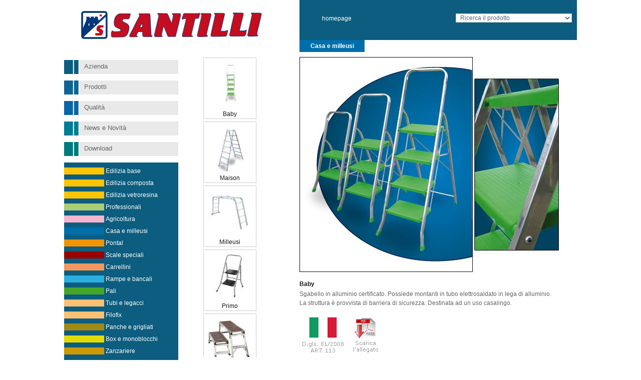

--- FILE ---
content_type: text/html
request_url: http://santilliscale.it/dettagli.asp?categoria=74
body_size: 28457
content:

<!DOCTYPE html PUBLIC "-//W3C//DTD XHTML 1.1//EN" "http://www.w3.org/TR/xhtml11/DTD/xhtml11.dtd">
<html xmlns="http://www.w3.org/1999/xhtml">
<head>

<meta name="revisit-after" content="3 days" >
<meta http-equiv="Content-Type" content="text/html; charset=utf-8" />
<meta http-equiv="imagetoolbar" content="no" />
<link rel="shortcut icon" href="http://www.santilliscale.it/favicon.ico" />
<link href="http://www.santilliscale.it/santilli.css" rel="stylesheet" type="text/css" media="screen" />
<meta name="description" content="Santilli Scale, azienda leader nella realizzazione di scale, pontal, box, carrellini ed accessori in zona industriale Arielli">
<meta name="keywords" content="arielli, scale, pontal, carrellini, santilli, panche, legacci e tubi in pvc, monoblocchi, rampe da carico, legacci, casa milleusi, professional, edilizia vetroresina, edilizia composta, edilizia base, agricoltura, grigliati, filifix, pali per vigneti, pali per recinzioni, panche, box prefabbricati">
<meta name="copyright" content="Copyright 2010 - Santilli Scale" />
<meta name="author" content="Concept, graphic, scripting: ZetaWeb/ADV - www.zetaweb.it" />
<meta name="language" content="italian" />
<meta name="robots" content="all" />
<link rel="index" href="http://www.santilliscale.it/" title="Home Page del sito Santilli Scale" />
<title>Santilli Scale - </title><script type="text/javascript">
    if (document.all && document.styleSheets && document.styleSheets[0] && document.styleSheets[0].addRule){
      document.styleSheets[0].addRule('img', 'behavior: url(iepngfix.htc)');
      document.styleSheets[0].addRule('div', 'behavior: url(iepngfix.htc)');
   }
</script>

<script language="JavaScript" type="text/javascript">
function FinishLoading(){	
document.getElementById("LoadingPage").style.visibility = "hidden";
}
</script>
</head>
<body onload="FinishLoading();">
<div id="LoadingPage"><img src="http://www.santilliscale.it/immagini/ajax-loader.gif" width="128" height="15" /><br />Caricamento ...</div>



<!-- Testa -->
<div id="Testa" >
	<a href="default.asp" title="Torna alla Homepage di Santilli">
	<img src="immagini_testa/logo.png" alt="Santilli Scale" width="468" height="59" border="0" style="float:left; padding-top:20px;" /></a>
<div style="float:left; background-color:#0C5D7F; width:554px; height:80px; margin-left:2px;">
    		<div style="float:left; width:148px; text-align:center; padding-top:30px; color:#FFF;">
<a href="default.asp" title="torna alla homepage" class="menu_testa">homepage</a></div>
    		<div style="float:left; width:396px; padding-top:23px; text-align:right; padding-right:10px;">

                <form action="dettagli.asp" method="post" class="tabelle" id="form1">
                  <select name="prodotto" class="testo" id="prodotto" onchange="submit()" style="text-align:right;">
                    <option value="null">Ricerca il prodotto</option>
                    
                    <option value="102">Agganci</option>
                    
                    <option value="39">Baby</option>
                    
                    <option value="73">Banco espositore</option>
                    
                    <option value="115">Barra stabilizzatrice</option>
                    
                    <option value="153">Basic</option>
                    
                    <option value="111">Blocco antisfilo</option>
                    
                    <option value="145">Block Fly laterale</option>
                    
                    <option value="144">Block Fly verticale</option>
                    
                    <option value="93">Box metallici</option>
                    
                    <option value="149">California</option>
                    
                    <option value="60">Car 3 ruote</option>
                    
                    <option value="62">Car Billa Jolly 2P</option>
                    
                    <option value="63">Car Billa Jolly 3P</option>
                    
                    <option value="65">Car FS STRONG 3</option>
                    
                    <option value="61">Car SF strong</option>
                    
                    <option value="5">Carrellino a 3 ruote</option>
                    
                    <option value="66">Carrello allungabile</option>
                    
                    <option value="68">Carrello con pianale</option>
                    
                    <option value="69">Carrello multiuso</option>
                    
                    <option value="64">Carrello porta damigiane</option>
                    
                    <option value="74">Cavalletto multiuso</option>
                    
                    <option value="67">Cavalletto taglialegna</option>
                    
                    <option value="151">Colorado ghigliottina</option>
                    
                    <option value="150">Colorado scorrevole</option>
                    
                    <option value="89">Corde per agricoltura 3010</option>
                    
                    <option value="90">Corde per agricoltura 3011</option>
                    
                    <option value="105">Corrimano verniciato</option>
                    
                    <option value="31">Country</option>
                    
                    <option value="148">Delizia</option>
                    
                    <option value="140">Detroit</option>
                    
                    <option value="143">Double</option>
                    
                    <option value="126">Dual accoppiata</option>
                    
                    <option value="156">Estensibile</option>
                    
                    <option value="136">Fenomeno</option>
                    
                    <option value="114">Fermo per scala sfilo</option>
                    
                    <option value="87">Filo carta ritorto 3008</option>
                    
                    <option value="88">Filo carta ritorto 3009</option>
                    
                    <option value="85">Filofix</option>
                    
                    <option value="123">Filofix matassa</option>
                    
                    <option value="154">Gaja laterale</option>
                    
                    <option value="155">Gaja verticale</option>
                    
                    <option value="113">Gancio per scala sfilo</option>
                    
                    <option value="107">Gancio portaoggetti</option>
                    
                    <option value="125">Gemma 50</option>
                    
                    <option value="137">Ghost</option>
                    
                    <option value="91">Grigliato elettrosaldato</option>
                    
                    <option value="106">Kit sfilo corda</option>
                    
                    <option value="129">Little 39</option>
                    
                    <option value="128">Little 39 accoppiata</option>
                    
                    <option value="157">Long</option>
                    
                    <option value="152">Los Angeles</option>
                    
                    <option value="133">Luxury</option>
                    
                    <option value="134">Luxury accoppiata</option>
                    
                    <option value="138">Luxury Ghost</option>
                    
                    <option value="139">Luxury Ghost accoppiata</option>
                    
                    <option value="40">Maison</option>
                    
                    <option value="23">Metallika</option>
                    
                    <option value="124">Meteora 50</option>
                    
                    <option value="42">Milleusi</option>
                    
                    <option value="135">Modulare</option>
                    
                    <option value="94">Monoblocchi</option>
                    
                    <option value="122">Nastro per legatrice</option>
                    
                    <option value="142">Oklahoma</option>
                    
                    <option value="159">Oscurante a rullo</option>
                    
                    <option value="158">Oscurante plisettato</option>
                    
                    <option value="76">Pali in acciaio per vigneti</option>
                    
                    <option value="77">Pali per vigneti</option>
                    
                    <option value="92">Panca Lady PA 20</option>
                    
                    <option value="162">Passaolive ad aria compressa</option>
                    
                    <option value="4">Passaolive S 100 MO</option>
                    
                    <option value="160">Passaolive TURBO 11</option>
                    
                    <option value="161">PASSAOLIVE TURBO 11-S ZINCATO</option>
                    
                    <option value="99">Passerelle</option>
                    
                    <option value="100">Pianerottolo per scala</option>
                    
                    <option value="110">Pianetto porta attrezzi</option>
                    
                    <option value="112">Pianetto porta attrezzi</option>
                    
                    <option value="117">Piedino snodato</option>
                    
                    <option value="146">Pieghetto</option>
                    
                    <option value="47">Pontal Alutower</option>
                    
                    <option value="57">Pontal HOB/CAS</option>
                    
                    <option value="49">Pontal pieghevole</option>
                    
                    <option value="48">Pontal S 32</option>
                    
                    <option value="50">Pontal S 35</option>
                    
                    <option value="51">Pontal S 35 PLUS</option>
                    
                    <option value="52">Pontal S 36</option>
                    
                    <option value="53">Pontal S 37</option>
                    
                    <option value="54">Pontal S 38</option>
                    
                    <option value="55">Pontal S 39</option>
                    
                    <option value="24">Pratika</option>
                    
                    <option value="25">Pratika con pianetto</option>
                    
                    <option value="45">Primo</option>
                    
                    <option value="104">Puntali</option>
                    
                    <option value="72">Rampe di carico</option>
                    
                    <option value="81">Reti per olive</option>
                    
                    <option value="103">Rompiratta verniciato</option>
                    
                    <option value="116">Ruote con freno</option>
                    
                    <option value="7">S 1000/A</option>
                    
                    <option value="9">S 1000/DS</option>
                    
                    <option value="6">S 1000/L</option>
                    
                    <option value="95">S 1010/L</option>
                    
                    <option value="8">S 1020/F</option>
                    
                    <option value="26">S 1030 F</option>
                    
                    <option value="33">S 1100 A</option>
                    
                    <option value="96">S 1100 L</option>
                    
                    <option value="37">S 1103</option>
                    
                    <option value="35">S 1110</option>
                    
                    <option value="84">S 1110</option>
                    
                    <option value="98">S 1133</option>
                    
                    <option value="34">S 1134</option>
                    
                    <option value="28">S 2000</option>
                    
                    <option value="83">S 2000/M</option>
                    
                    <option value="29">S 3000</option>
                    
                    <option value="10">S 3000/M</option>
                    
                    <option value="97">S 500 L</option>
                    
                    <option value="71">S 5000 SOP/FS</option>
                    
                    <option value="70">S 5000 SP/FS</option>
                    
                    <option value="11">S 51</option>
                    
                    <option value="12">S 52</option>
                    
                    <option value="13">S 53/DS</option>
                    
                    <option value="14">S 54/DS</option>
                    
                    <option value="32">S 8000</option>
                    
                    <option value="46">Saliscendi</option>
                    
                    <option value="141">San Francisco</option>
                    
                    <option value="17">Scala con gabbia</option>
                    
                    <option value="3">Scala Country</option>
                    
                    <option value="15">Scala magazzino pieghevole</option>
                    
                    <option value="22">Scala per soppalchi</option>
                    
                    <option value="43">Scala retrattile</option>
                    
                    <option value="41">Scala sfilo allungabile</option>
                    
                    <option value="30">Scala telescopica</option>
                    
                    <option value="121">Scale speciali</option>
                    
                    <option value="75">Scale speciali</option>
                    
                    <option value="44">Sgabby</option>
                    
                    <option value="147">Sipario</option>
                    
                    <option value="127">Small 39</option>
                    
                    <option value="109">Snodo automatico</option>
                    
                    <option value="56">Sollevatore per materiali</option>
                    
                    <option value="86">Speedy</option>
                    
                    <option value="101">Staffa per piano irregolare</option>
                    
                    <option value="108">Tappi in plastica per montanti</option>
                    
                    <option value="16">Torre 100 alluminio</option>
                    
                    <option value="58">Trolley 2P</option>
                    
                    <option value="59">Trolley 3P</option>
                    
                    <option value="78">Tubetti per legature</option>
                    
                    <option value="80">Tubetto per gocciolatoi</option>
                    
                    <option value="82">Tubetto per serre (tirante)</option>
                    
                    <option value="79">Tubo flessibile antigelo</option>
                    
                    <option value="19">V 1000 L / V 1000 R</option>
                    
                    <option value="20">V 2000 M</option>
                    
                    <option value="21">V 3000 M</option>
                    
                    <option value="120">Verghe battiolive</option>
                    
                    <option value="18">VS FORB 1</option>
                    
                    <option value="130">Zaza'45</option>
                    
                    <option value="131">Zaza'45 laterale</option>
                    
                    <option value="132">Zaza'45 laterale accoppiata</option>
                    
                  </select>
</form>
              	
		
			</div>
        <div style="clear:left;"></div>
  </div>
    <div style="clear:left;"></div>
</div>
<!-- /Testa -->
<!-- Corpo -->
<div id="Corpo">
<div style="float:left; width:228px; margin-bottom:5px;">
    	<div style="width:228px; margin-bottom:13px; background-image:url(immagini/pulsante_azienda.png); height:23px; padding-top:5px; margin-top:40px;">
   	  		<a href="azienda.asp" title="Azienda" class="menu_left">Azienda</a>
        </div>
        <div style="width:228px; margin-bottom:13px; background-image:url(immagini/pulsante_prodotti.png); height:23px; padding-top:5px;">
   	  		<a href="prodotti.asp" title="Prodotti" class="menu_left">Prodotti</a>
        </div>
        <div style="width:228px; margin-bottom:13px; background-image:url(immagini/pulsante_qualita.png); height:23px; padding-top:5px;">
   	  		<a href="qualita.asp" title="Qualità" class="menu_left">Qualità</a>
        </div>
        <div style="width:228px; margin-bottom:13px; background-image:url(immagini/pulsante_news.png); height:23px; padding-top:5px;">
   	  		<a href="notizia.asp" title="News e novità" class="menu_left">News e Novità</a>
        </div>
        <div style="width:228px; margin-bottom:13px; background-image:url(immagini/pulsante_download.png); height:23px; padding-top:5px;">
   	  		<a href="download.asp" title="Download" class="menu_left">Download</a>
        </div>
    <div style="background:#0c5d7f; padding-top:10px; padding-bottom:10px; width:228px; margin-top:10px; text-align:left; color:#FFF;">
    <div style="float:left; background-color:#fdc400; width:80px; height:13;">&nbsp;</div>
        <div style="width:120px; float:left; padding-left:3px;"> <a href="dettagli.asp?categoria=69" class="menu_testa">Edilizia base</a></div>
       	<div style="clear:left;"></div>
        
        <div style="float:left; background-color:#fdc400; width:80px; height:13; margin-top:10px;">&nbsp;</div>
        <div style="width:120px; float:left; padding-left:3px; margin-top:10px;"><a href="dettagli.asp?categoria=70" class="menu_testa"> Edilizia composta</a></div>
       	<div style="clear:left;"></div>
        
        <div style="float:left; background-color:#fdc400; width:80px; height:13; margin-top:10px;">&nbsp;</div>
        <div style="width:120px; float:left; padding-left:3px; margin-top:10px;"><a href="dettagli.asp?categoria=71" class="menu_testa"> Edilizia vetroresina</a></div>
       	<div style="clear:left;"></div>
        
        <div style="float:left; background-color:#aacd76; width:80px; height:13; margin-top:10px;">&nbsp;</div>
        <div style="width:120px; float:left; padding-left:3px; margin-top:10px;"><a href="dettagli.asp?categoria=72" class="menu_testa"> Professionali</a></div>
       	<div style="clear:left;"></div>
        
        <div style="float:left; background-color:#f4b5cf; width:80px; height:13; margin-top:10px;">&nbsp;</div>
        <div style="width:120px; float:left; padding-left:3px; margin-top:10px;"><a href="dettagli.asp?categoria=73" class="menu_testa"> Agricoltura</a></div>
       	<div style="clear:left;"></div>

       	<div style="float:left; background-color:#006eab; width:80px; height:13; margin-top:10px;">&nbsp;</div>
        <div style="width:120px; float:left; padding-left:3px; margin-top:10px;"><a href="dettagli.asp?categoria=74" class="menu_testa"> Casa e milleusi</a></div>
       	<div style="clear:left;"></div>
        
        <div style="float:left; background-color:#f29400; width:80px; height:13; margin-top:10px;">&nbsp;</div>
        <div style="width:120px; float:left; padding-left:3px; margin-top:10px;"><a href="dettagli.asp?categoria=75" class="menu_testa"> Pontal</a></div>
       	<div style="clear:left;"></div>
        
        <div style="float:left; background-color:#900; width:80px; height:13; margin-top:10px;">&nbsp;</div>
        <div style="width:120px; float:left; padding-left:3px; margin-top:10px;"> <a href="dettagli.asp?categoria=84" class="menu_testa">Scale speciali</a></div>
       	<div style="clear:left;"></div>
        
        <div style="float:left; background-color:#f2985e; width:80px; height:13; margin-top:10px;">&nbsp;</div>
        <div style="width:120px; float:left; padding-left:3px; margin-top:10px;"><a href="dettagli.asp?categoria=76" class="menu_testa"> Carrellini</a></div>
       	<div style="clear:left;"></div>
        
        <div style="float:left; background-color:#2bafe0; width:80px; height:13; margin-top:10px;">&nbsp;</div>
        <div style="width:120px; float:left; padding-left:3px; margin-top:10px;"><a href="dettagli.asp?categoria=77" class="menu_testa"> Rampe e bancali</a></div>
       	<div style="clear:left;"></div>
        
        <div style="float:left; background-color:#44a729; width:80px; height:13; margin-top:10px;">&nbsp;</div>
        <div style="width:120px; float:left; padding-left:3px; margin-top:10px;"><a href="dettagli.asp?categoria=78" class="menu_testa"> Pali</a></div>
       	<div style="clear:left;"></div>
        
        <div style="float:left; background-color:#fac073; width:80px; height:13; margin-top:10px;">&nbsp;</div>
        <div style="width:120px; float:left; padding-left:3px; margin-top:10px;"><a href="dettagli.asp?categoria=79" class="menu_testa"> Tubi e legacci</a></div>
       	<div style="clear:left;"></div>
        
        <div style="float:left; background-color:#fac073; width:80px; height:13; margin-top:10px;">&nbsp;</div>
        <div style="width:120px; float:left; padding-left:3px; margin-top:10px;"><a href="dettagli.asp?categoria=80" class="menu_testa"> Filofix</a></div>
       	<div style="clear:left;"></div>
        
        <div style="float:left; background-color:#9f8a17; width:80px; height:13; margin-top:10px;">&nbsp;</div>
        <div style="width:120px; float:left; padding-left:3px; margin-top:10px;"><a href="dettagli.asp?categoria=81" class="menu_testa"> Panche e grigliati</a></div>
       	<div style="clear:left;"></div>
        
        <div style="float:left; background-color:#e1dc00; width:80px; height:13; margin-top:10px;">&nbsp;</div>
        <div style="width:120px; float:left; padding-left:3px; margin-top:10px;"><a href="dettagli.asp?categoria=82" class="menu_testa"> Box e monoblocchi</a></div>
       	<div style="clear:left;"></div>
        
        <div style="float:left; background-color:#cc9900; width:80px; height:13; margin-top:10px;">&nbsp;</div>
        <div style="width:120px; float:left; padding-left:3px; margin-top:10px;"><a href="dettagli.asp?categoria=85" class="menu_testa"> Zanzariere</a></div>
       	<div style="clear:left;"></div>
        
        <div style="float:left; background-color:#00649c; width:80px; height:13; margin-top:10px;">&nbsp;</div>
        <div style="width:120px; float:left; padding-left:3px; margin-top:10px;"> <a href="dettagli.asp?categoria=83" class="menu_testa">Accessori</a></div>
       	<div style="clear:left;"></div>
        
        
        
    </div>
        
        
  </div>

  <div style="float:left; width:242px; text-align:center; padding-top:35px;">
  		<div style="overflow-x:hidden; overflow-y:auto; height:600px; width:220px;">

	<div style="border:1px solid #CCC; padding:2px; width:100px; margin-bottom:5px; margin-left:50px;">
<a href="dettagli.asp?id=39&categoria=74"><img src="http://www.santilliscale.it/wbresize.aspx?f=download/baby_thumb.jpg&w=100&c=80" alt="Baby " /></a><br />
    Baby
    </div>

	<div style="border:1px solid #CCC; padding:2px; width:100px; margin-bottom:5px; margin-left:50px;">
<a href="dettagli.asp?id=40&categoria=74"><img src="http://www.santilliscale.it/wbresize.aspx?f=download/maison_thumb.jpg&w=100&c=80" alt="Maison " /></a><br />
    Maison
    </div>

	<div style="border:1px solid #CCC; padding:2px; width:100px; margin-bottom:5px; margin-left:50px;">
<a href="dettagli.asp?id=42&categoria=74"><img src="http://www.santilliscale.it/wbresize.aspx?f=download/milleusi_thumb.jpg&w=100&c=80" alt="Milleusi " /></a><br />
    Milleusi
    </div>

	<div style="border:1px solid #CCC; padding:2px; width:100px; margin-bottom:5px; margin-left:50px;">
<a href="dettagli.asp?id=45&categoria=74"><img src="http://www.santilliscale.it/wbresize.aspx?f=download/primo_thumb.jpg&w=100&c=80" alt="Primo " /></a><br />
    Primo
    </div>

	<div style="border:1px solid #CCC; padding:2px; width:100px; margin-bottom:5px; margin-left:50px;">
<a href="dettagli.asp?id=46&categoria=74"><img src="http://www.santilliscale.it/wbresize.aspx?f=download/saliscendi_thumb.jpg&w=100&c=80" alt="Saliscendi " /></a><br />
    Saliscendi
    </div>

	<div style="border:1px solid #CCC; padding:2px; width:100px; margin-bottom:5px; margin-left:50px;">
<a href="dettagli.asp?id=43&categoria=74"><img src="http://www.santilliscale.it/wbresize.aspx?f=download/scala_retrattile_thumb.jpg&w=100&c=80" alt="Scala retrattile " /></a><br />
    Scala retrattile
    </div>

	<div style="border:1px solid #CCC; padding:2px; width:100px; margin-bottom:5px; margin-left:50px;">
<a href="dettagli.asp?id=41&categoria=74"><img src="http://www.santilliscale.it/wbresize.aspx?f=download/scala_sfilo_allungabile_thumb.jpg&w=100&c=80" alt="Scala sfilo allungabile " /></a><br />
    Scala sfilo allungabile
    </div>

	<div style="border:1px solid #CCC; padding:2px; width:100px; margin-bottom:5px; margin-left:50px;">
<a href="dettagli.asp?id=44&categoria=74"><img src="http://www.santilliscale.it/wbresize.aspx?f=download/sgabby_thumb.jpg&w=100&c=80" alt="Sgabby " /></a><br />
    Sgabby
    </div>

		</div>
  </div>
    
  	<div style="float:left; width:490px; ">

    

    	<div style="padding:5px; margin-bottom:10px; background-color:#006eab; color:#FFF; width:120px; text-align:center;">
        	<strong>Casa e milleusi</strong>
        </div>
    	<img src="http://www.santilliscale.it/wbresize.aspx?f=download/baby.jpg&w=520&c=80" alt="Baby " />
        <br /><br />
<div style="width:520px; text-align:justify; margin-bottom:20px;">
                <strong>Baby</strong><br />
        <p>
                <p>Sgabello in alluminio certificato. Possiede montanti in tubo elettrosaldato in lega di alluminio.</p>
<p>La struttura &egrave; provvista di barriera di sicurezza. Destinata ad un uso casalingo.</p>
        </p>
        <br />

		<img src="immagini/decreto_3.png" alt="D.gls. 81/2008 ART 113" width="84" height="74" style="float:left; margin-left:5px;" />
                
        <a href="download/baby.pdf" target="_blank"><img src="immagini/download_allegato.png" alt="Scarica il pdf per baby.pdf" width="83" height="74" border="0" style="float:left;" /></a>
                 
        <div style="clear:left;"></div>
        </div>

    </div>
    	<div style="clear:left;"></div>
        
</div>
<!-- /Corpo -->
<!-- Piede -->
    <div id="Piede" >
  <div style="float:left; width:480px; text-align:left; padding-left:30px; padding-top:8px; color:#FFF;">
    <strong>SANTILLI SRL</strong><br />
    Zona Industriale - Arielli - Ch - Italy<br />
    <strong>Tel</strong>. +39 0871 930043 <strong>Fax</strong>. +39 0871 930713<br />
    <strong>P.Iva</strong> e <strong>C.F.</strong> 01728400696
    </div>
    <div style="float:left; width:480px; text-align:right; color:#FFF; padding-top:8px; padding-right:30px">
    <a href="default.asp" title="torna alla homepage" class="menu_testa"><strong>home</strong></a>&nbsp;|&nbsp;
   	<a href="sitemap.asp" title="mappa del sito" class="menu_testa"><strong>mappa del sito</strong></a>&nbsp;|&nbsp;
   	<a href="contatti.asp" title="contatti" class="menu_testa"><strong>contatti</strong></a><br /><br />
    Copyright 2010 www.santilliscale.it. Tutti i diritti riservati.<br />
	Sviluppo e supporto tecnico: <a href="http://www.zetaweb.it" title="Zetaweb / ADV" target="_blank" class="menu_testa">Zetaweb ADV</a></div>
    <div style="clear:left;"></div>
</div>

--- FILE ---
content_type: text/css
request_url: http://www.santilliscale.it/santilli.css
body_size: 6938
content:
html,body {
	margin: 0 auto 0 auto;
	padding: 0 0 0 0;
	color: #1A171B;
	font-size: 12px;
	background: #fff;
	font-family: Verdana, Geneva, sans-serif;
}
img {
	border: #ffffff none;
	padding: 0 0 0 0;
	margin: 0 0 0 0;
}

p {
	color: #666;
	font-size: 12px;
	margin: 0 0 0 0;
	padding: 2px 0 2px 0;
}



h1 {
	color: #0C5D7F;
	font-size: 15px;
	margin: 0 0 5px 0;
	padding: 0 0 0 0;
	font-weight: bold;	
}


h2 { 
	margin: 0 0 0 0;
	padding: 4px 0 4px 0;
	color: #00547a;
	font-size: 20px;
	font-family: Arial, Helvetica, sans-serif;
	font-weight: bold;
}


ul {
	padding: 0 0 0 0;
	margin: 5px 0 0 21px;
	color: #666;
	font-size: 11px;
}
ul li {
	padding: 0 0 5px 0;
	margin: 0 0 0 0;
}

hr {
	border: 3px solid #D5D6D7;
	color: #D5D6D7;
	margin: 5px 0 0 5px;
	padding: 0 0 0 0;
	width: 600px;
	height: 3px;
}
hr.hrdivisorio {
	border: none;
	color: #CCC;
	border: 1px dotted #CCC;
	margin: 0 0 0 0;
	padding: 0 0 0 0;
}

/* Struttura 1 */
#Testa {
	width: 1024px;
	border: none;
	padding: 0 0 0 0;
	margin: 0 auto 0 auto;
	min-height: 60px;
	height: auto !important;
	height: 60px;
	background: #fff;
}



#Corpo {
	width: 1024px;
	border: none;
	padding: 0 0 0 0;
	margin: 0 auto 0 auto;
	background: #fff;
}

.Left {
	width: 228px;
	border: none;
	padding: 0 0 0 0;
	margin: 0 auto 0 0;
	background: #fff;
	float:left;
}

.Right {
	width: 790px;
	border: none;
	padding: 0 0 0 0;
	margin: 0 auto 0 0;
	background: #fff;
	float:left;
}


#Piede {
	width: 1024px;
	border: none;
	padding: 0 0 0 0;
	margin: 0 auto 0 auto;
	min-height: 74px;
	height: auto !important;
	height: 74px;
	background: #0C5D7F;
}
.menu_barre {
	font-size:12px;
	font-family: Arial, Helvetica, sans-serif;
	color: #fff;
	text-decoration: none;
}
.disclaimer {
	color: #fff;
	font-size: 10px;
	font-family: Arial, Helvetica, sans-serif;
	text-decoration: none;
}
.tabella_intestazione {
	background: #ccc;
	min-height: 50px;
	font-size:11px;
	font-family: Arial, Helvetica, sans-serif;
	color: #000;
	text-align:center;
}
.tabella_contenuti {
	background: #84B518;
	min-height: 50px;
	font-size:11px;
	font-family: Arial, Helvetica, sans-serif;
	color: #fff;
	text-align:center;
}
.box_mappa {
	color: #000;
	font-size: 12px;
	font-family: Arial, Helvetica, sans-serif;
	background: #fff url(immagini/logo_small.png) no-repeat left;
	text-decoration: none;
	min-height: 20px;
	height: auto !important;
	height: 20px;
	padding-left:25px;
	padding-top:5px;
}
.didascalie {
	color: #00355b;
	font-size: 11px;
	font-family: Arial, Helvetica, sans-serif;
	text-decoration: none;
}
.qualita {
	width: 520px;
	border: none;
	float: left;
	margin-left: 10px;
	background: #fff url(immagini/qualita.jpg) no-repeat left;
	min-height: 50px;
	height: auto !important;
	height: 50px;
	font-size:11px;
	font-family: Arial, Helvetica, sans-serif;
	color: #666;
}
.TitoloNewsletter {
	width: 200px;
	border: none;
	padding: 0 0 0 0;
	margin: 0 auto 0 auto;
	background: #fff url(immagini/logo_bianco.jpg) no-repeat right;
	min-height: 35px;
	height: auto !important;
	height: 35px;
	font-size:11px;
	font-family: Arial, Helvetica, sans-serif;
}
/* Link */
a, a:link, a:active, a:visited {
	font-size: 12px;
	text-decoration: none;
	color: #1A171B;
}
a:hover {
	font-size: 12px;
	text-decoration: none;
	color: #0C5D7F;
}
a.menu_left, a.menu_left:link, a.menu_left:visited, a.menu_left:active {
	font-size: 13px;
	text-decoration: none;
	color: #666;
	cursor: pointer;
	font-family: Verdana, Geneva, sans-serif;
	font-weight:normal;
	margin-left:40px;
}

a.menu_left:hover {
	font-size: 13px;
	text-decoration: none;
	color: #333;
	cursor: pointer;
	font-family: Verdana, Geneva, sans-serif;
	font-weight:normal;
	margin-left:40px;
}


a.menu_testa, a.menu_testa:link, a.menu_testa:visited, a.menu_testa:active {
	font-size: 12px;
	text-decoration: none;
	color: #fff;
	cursor: pointer;
	font-family: Verdana, Geneva, sans-serif;
	font-weight:normal;
}

a.menu_testa:hover {
	font-size: 12px;
	text-decoration: none;
	color: #ccc;
	cursor: pointer;
	font-family: Verdana, Geneva, sans-serif;
	font-weight:normal;
}

a.disclaimer, a.disclaimer:link, a.disclaimer:visited, a.disclaimer:active {
	color: #fff;
	font-size: 10px;
	font-family: Arial, Helvetica, sans-serif;
	text-decoration: none;	
}

a.disclaimer:hover {
	color: #96BD0C;
	font-size: 10px;
	font-family: Arial, Helvetica, sans-serif;
	text-decoration: none;

}

#menunavigazione ul {
	list-style-type: square;
	margin: 0;
	padding: 10px 0 0 30px;
}

#menunavigazione a {
	font-size: 14px;
	text-decoration: none;
	color: #506788;
	cursor: pointer;
	font-family: Georgia, "Times New Roman", Times, serif;
    font-weight:bold;
}

#menunavigazione a:active {
	font-size: 14px;
	text-decoration: none;
	color: #00294D;
	cursor: pointer;
	font-family: Georgia, "Times New Roman", Times, serif;
    font-weight:bold;
}

#menunavigazione a:hover {
	font-size: 14px;
	text-decoration: none;
	color: #00294D;
	cursor: pointer;
	font-family: Georgia, "Times New Roman", Times, serif;
    font-weight:bold;
}
#menunavigazione li { 
	margin-bottom: 5px; 
}


/* Form */
form{
	margin: 0 0 0 0;
	padding: 0 0 0 0;
}
input{
	font-size: 12px;
	font-family: Arial, Helvetica, sans-serif;
	color: #506788;
	background: #fff;
	border: 1px solid #ccc;
	padding-right: 4px;
	padding-left: 4px;
	margin-top: 4px;
}
select{
	font-size: 12px;
	font-family: Arial, Helvetica, sans-serif;
	color: #506788;
	background: #fff;
	border: 1px solid #ccc;
	padding-right: 4px;
	padding-left: 4px;
	margin-top: 4px;
}
input:hover {
	background: #ffc;
	cursor: pointer;
	}
input:active {
	background: #ffc;
	cursor: pointer;
	}

textarea{
	font-size: 12px;
	font-family: Arial, Helvetica, sans-serif;
	color: #506788;
	background: #fff;
	border: 1px solid #ccc;
	padding-right: 4px;
	padding-left: 4px;
	margin-top: 4px;
}
textarea:hover {
	background: #ffc;
	cursor: pointer;
	}
textarea:active {
	background: #ffc;
	cursor: pointer;
	}

label{
	font-size: 11px;
	font-weight: normal;
	color: #1A171B;
}
#segnala label{
	font-size: 10px;
	font-weight: normal;
	color: #1A171B;
}

.obbligatorio {
	font-size: 14px;
	font-family: Arial, Helvetica, sans-serif;
	color: #b5cc8f;
	font-weight: bold;
}
.help {
	position: absolute;
	z-index: 3;
	background: #ffffff;
	visibility: hidden;
	font-size: 11px;
	font-weight: normal;
	padding: 1px;
	border: 1px solid #000000;
}

#LoadingPage{
	position:absolute;
	width: 200px; 
	height: 100px; 
	border: 2px solid #000;
	left: 40%; 
	top: 340px;
	padding-top:50px;
	text-align: center;
	z-index: 1;
	background: #fff;
}
